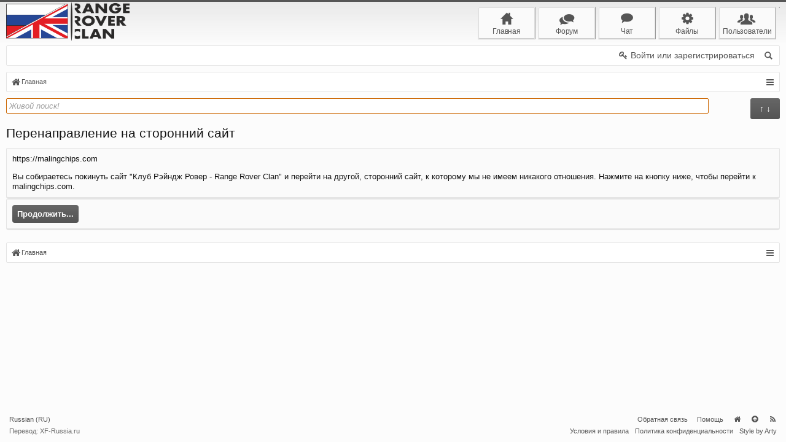

--- FILE ---
content_type: text/html; charset=UTF-8
request_url: https://rr-clan.ru/proxy.php?link=https://malingchips.com
body_size: 9183
content:

<!DOCTYPE html>
<html id="XenForo" lang="ru-RU" dir="LTR" class="Public NoJs LoggedOut NoSidebar  Responsive" xmlns:fb="http://www.facebook.com/2008/fbml">
<head>

	<meta charset="utf-8" />
	<meta http-equiv="X-UA-Compatible" content="IE=Edge,chrome=1" />
	
		<meta name="viewport" content="width=device-width, initial-scale=1" />
	
	
		<base href="https://rr-clan.ru/" />
		<script>
			var _b = document.getElementsByTagName('base')[0], _bH = "https://rr-clan.ru/";
			if (_b && _b.href != _bH) _b.href = _bH;
		</script>
	

	<title>Перенаправление на сторонний сайт | Клуб Рэйндж Ровер - Range Rover Clan</title>
	
	<noscript><style>.JsOnly, .jsOnly { display: none !important; }</style></noscript>
	<link rel="stylesheet" href="//fonts.googleapis.com/css?family=Open+Sans:400,600,700,400italic,700italic,600italic&amp;subset=latin,cyrillic-ext,greek-ext,greek,vietnamese,latin-ext,cyrillic" />
	<link rel="stylesheet" href="//maxcdn.bootstrapcdn.com/font-awesome/4.5.0/css/font-awesome.min.css" />
	<link rel="stylesheet" href="styles/basic_red/glyphicons-pro-1.9.2/css/glyphicons.css" />
	<link rel="stylesheet" href="css.php?css=xenforo,form,public&amp;style=11&amp;dir=LTR&amp;d=1758024607" />
	<!--[if lte IE 9]>
		<link href="styles/basic_red/xenforo/ie8.css?_v=603bb57e" rel="stylesheet" type="text/css" media="screen, projection" />
	<![endif]-->
	<link rel="stylesheet" href="css.php?css=external_accounts,login_bar,openfire_livesearch&amp;style=11&amp;dir=LTR&amp;d=1758024607" />
	
	

	
		<script src="https://ajax.googleapis.com/ajax/libs/jquery/1.11.0/jquery.min.js"></script>	
	
		<script>if (!window.jQuery) { document.write('<scr'+'ipt type="text/javascript" src="js/jquery/jquery-1.11.0.min.js"><\/scr'+'ipt>'); }</script>
		
	
		<script src="styles/basic_red/xenforo/js/style-min.js?_v=603bb57e"></script>
	
	<script src="js/xenforo/xenforo.js?_v=603bb57e"></script>

<link href="//maxcdn.bootstrapcdn.com/font-awesome/4.4.0/css/font-awesome.min.css" rel="stylesheet">

	
	<link rel="apple-touch-icon" href="https://rr-clan.ru/styles/basic_red/xenforo/logo.og.png" />
	<link rel="alternate" type="application/rss+xml" title="RSS-лента для Клуб Рэйндж Ровер - Range Rover Clan" href="forums/-/index.rss" />
	
	

        <!-- App Indexing for Google Search -->
        <link href="android-app://com.quoord.tapatalkpro.activity/tapatalk/rr-clan.ru?location=index&amp;channel=google-indexing" rel="alternate" />
        <link href="ios-app://307880732/tapatalk/rr-clan.ru?location=index&amp;channel=google-indexing" rel="alternate" />
        <!-- Tapatalk Detect style start -->
<style type="text/css">
.ui-mobile [data-role="page"], .ui-mobile [data-role="dialog"], .ui-page
{
top:auto;
}
</style>
<!-- Tapatalk Detect banner style end -->
                

  
  



  <link rel="icon" href="https://rr-clan.ru/favicon.ico" type="image/x-icon" />
  <link rel="shortcut icon" href="https://rr-clan.ru/favicon.ico" type="image/x-icon" />

</head>

<body>

<script> document.body.style.visibility = 'hidden'; setTimeout(function() { document.body.style.visibility = ''; }, 1000); </script>




	

<div id="loginBar" class="loginBarOverlay">
	<div class="pageWidth">
		<div class="pageContent">	
			<h3 id="loginBarHandle">
				<label for="LoginControl"><a href="login/" class="concealed noOutline">Войти или зарегистрироваться</a></label>
			</h3>
			
			<span class="helper"></span>

			
		</div>
	</div>
</div>


<div id="headerMover">





<header><div id="header">
	<div id="logoBlock">
	<div class="pageWidth">
		<div class="pageContent">
			
			
			<div id="logo"><a href="https://rr-clan.ru">
				<span></span>
				<img src="styles/basic/xenforo/logos.png" alt="Клуб Рэйндж Ровер - Range Rover Clan" />
			</a></div>
			
			
			<span class="helper"></span>
		</div>
	</div>
</div>

	

	





<div id="navigation" class="pageWidth notStatic withSearch"
	data-static-navigation="1,1,1,400px,600px"
	data-glyphs-main-config="1,selected=0" 
	data-glyphs-visitor-config="2,login=1"
	 data-glyphs-main="home,portal=gi-home
forums=gi-conversation,font-size:1.2em;top:3px;
members=gi-group,padding-right:2px
chat,taigachat=gi-chat
resources=fa-cog,font-size:1.1em;top:1px;
showcase=gi-camera
gallery,xengallery,sonnb_xengallery,useralbums=fa-photo
articles,ams=gi-book-open
sportsbook=gi-podium
stocktrader=gi-stats
survivor=gi-ax
pickem=gi-playing-dices
calendar=fa-calendar
classifieds=gi-newspaper"
	 data-glyphs-visitor="account=fa-user,font-size:1.2em;top:1px;
inbox.non-zero-counter=gi-message-new,top:0;
inbox=gi-inbox
alerts=fa-bell
login=fa-key"
	 
		data-alternative-nav="800px" 
		 data-alt-glyphs="home,portal=gi-home,font-size:.9em
forums=gi-conversation
members=gi-group,font-size:.9em
resources=fa-cog
"
		 data-alt-nocollapse="true"
	
>
	<div class="pageContent">
		<nav>

<div class="navTabs">
	<ul class="publicTabs">
	
		<!-- home -->
		
			<li class="navTab home PopupClosed"><a href="https://rr-clan.ru" class="navLink">Главная</a></li>
		
		
		
		<!-- extra tabs: home -->
		
		
		
		<!-- forums -->
		
			<li class="navTab forums Popup PopupControl PopupClosed">
			
				<a href="https://rr-clan.ru/" class="navLink">Форум</a>
				<a href="https://rr-clan.ru/" class="SplitCtrl" rel="Menu"></a>
				
				<div class="Menu JsOnly tabMenu forumsTabLinks">
					<div class="primaryContent menuHeader">
						<h3>Форум</h3>
						<div class="muted">Быстрые ссылки</div>
					</div>
					<ul class="secondaryContent blockLinksList">
					
						
						<li><a href="search/?type=post">Поиск сообщений</a></li>
						
						<li><a href="find-new/posts" rel="nofollow">Последние сообщения</a></li>
					
					</ul>
				</div>
			</li>
		
		
		
		<!-- extra tabs: middle -->
		
		
			
				<li class="navTab taigachat Popup PopupControl PopupClosed">
			
				<a href="https://rr-clan.ru/taigachat/" class="navLink">Чат</a>
				<a href="https://rr-clan.ru/taigachat/" class="SplitCtrl" rel="Menu"></a>
				
				<div class="Menu JsOnly tabMenu taigachatTabLinks">
					<div class="primaryContent menuHeader">
						<h3>Чат</h3>
						<div class="muted">Быстрые ссылки</div>
					</div>
					<ul class="secondaryContent blockLinksList">
	<li><a href="taigachat/">Полноразмерный режим</a></li>
	<li><a href="taigachat/popup" class="taigachat_popup_link" target="_blank">Оконный режим</a></li>
</ul>

<script type="text/javascript">
// <![CDATA[
	$(document).ready(function(){
		$(".taigachat_popup_link").click(function(e){
			window.open(this.href, 'taigachat_popup_window', 'width=900,height=700,menubar=no,toolbar=no,location=no,status=no,resizable=yes,scrollbars=yes,personalbar=no,dialog=no');
			e.preventDefault();
			return false;
		});
	});
// ]]>
</script>
				</div>
			</li>
			
		
			
				<li class="navTab resources Popup PopupControl PopupClosed">
			
				<a href="https://rr-clan.ru/resources/" class="navLink">Файлы</a>
				<a href="https://rr-clan.ru/resources/" class="SplitCtrl" rel="Menu"></a>
				
				<div class="Menu JsOnly tabMenu resourcesTabLinks">
					<div class="primaryContent menuHeader">
						<h3>Файлы</h3>
						<div class="muted">Быстрые ссылки</div>
					</div>
					<ul class="secondaryContent blockLinksList">
	<li><a href="search/?type=resource_update"><i class="fa fa-search" style="padding-right: 3px;"></i>Поиск ресурсов</a></li>
	<li><a href="resources/authors"><i class="fa fa-signal" style="padding-right: 3px;"></i>Наиболее активные авторы</a></li>
	<li><a href="resources/reviews"><i class="fa fa-star" style="padding-right: 3px;"></i>Последние оценки</a></li>
	
	
	
</ul>
				</div>
			</li>
			
		
		
		
		
		<!-- members -->
		
			<li class="navTab members Popup PopupControl PopupClosed">
			
				<a href="https://rr-clan.ru/members/" class="navLink">Пользователи</a>
				<a href="https://rr-clan.ru/members/" class="SplitCtrl" rel="Menu"></a>
				
				<div class="Menu JsOnly tabMenu membersTabLinks">
					<div class="primaryContent menuHeader">
						<h3>Пользователи</h3>
						<div class="muted">Быстрые ссылки</div>
					</div>
					<ul class="secondaryContent blockLinksList">
					
						<li><a href="members/">Выдающиеся пользователи</a></li>
						
						<li><a href="online/">Сейчас на форуме</a></li>
						<li><a href="recent-activity/">Недавняя активность</a></li>
						<li><a href="find-new/profile-posts">Новые сообщения профиля</a></li>
					
					</ul>
				</div>
			</li>
						
		
		<!-- extra tabs: end -->
		

		<!-- responsive popup -->
		<li class="navTab navigationHiddenTabs Popup PopupControl PopupClosed" style="display:none">	
						
			<a rel="Menu" class="navLink NoPopupGadget"><span class="menuIcon">Меню</span></a>
			
			<div class="Menu JsOnly blockLinksList primaryContent" id="NavigationHiddenMenu"></div>
		</li>
			
		
		<!-- no selection -->
		
			<li class="navTab selected empty"><div class="tabLinks"></div></li>
		
		
	</ul>
	
	
		<ul class="visitorTabs">
			<li class="navTab login">
				<label for="LoginControl">
					<a href="login/" class="navLink OverlayTrigger">Войти или зарегистрироваться</a>
				</label>
			</li>
		</ul>
	
</div>

<span class="helper"></span>
			
		</nav>	
	</div>
</div>


	

<div id="searchBar" class="pageWidth">
	
	<span id="QuickSearchPlaceholder" title="Поиск">Поиск</span>
	<fieldset id="QuickSearch">
		<form action="search/search" method="post" class="formPopup">
			
			<div class="primaryControls">
				<!-- block: primaryControls -->
				<input type="search" name="keywords" value="" class="textCtrl" placeholder="Поиск..." title="Введите параметры поиска и нажмите ввод" id="QuickSearchQuery" />				
				<!-- end block: primaryControls -->
			</div>
			
			<div class="secondaryControls">
				<div class="controlsWrapper">
				
					<!-- block: secondaryControls -->
					<dl class="ctrlUnit">
						<dt></dt>
						<dd><ul>
							<li><label><input type="checkbox" name="title_only" value="1"
								id="search_bar_title_only" class="AutoChecker"
								data-uncheck="#search_bar_thread" /> Искать только в заголовках</label></li>
						</ul></dd>
					</dl>
				
					<dl class="ctrlUnit">
						<dt><label for="searchBar_users">Сообщения пользователя:</label></dt>
						<dd>
							<input type="text" name="users" value="" class="textCtrl AutoComplete" id="searchBar_users" />
							<p class="explain">Имена участников (разделяйте запятой).</p>
						</dd>
					</dl>
				
					<dl class="ctrlUnit">
						<dt><label for="searchBar_date">Новее чем:</label></dt>
						<dd><input type="date" name="date" value="" class="textCtrl" id="searchBar_date" /></dd>
					</dl>
					
					
				</div>
				<!-- end block: secondaryControls -->
				
				<dl class="ctrlUnit submitUnit">
					<dt></dt>
					<dd>
						<input type="submit" value="Поиск" class="button primary Tooltip" title="Искать" />
						<div class="Popup" id="commonSearches">
							<a rel="Menu" class="button NoPopupGadget Tooltip" title="Быстрый поиск" data-tipclass="flipped"><span class="arrowWidget"></span></a>
							<div class="Menu">
								<div class="primaryContent menuHeader">
									<h3>Быстрый поиск</h3>
								</div>
								<ul class="secondaryContent blockLinksList">
									<!-- block: useful_searches -->
									<li><a href="find-new/posts?recent=1" rel="nofollow">Последние сообщения</a></li>
									
									<!-- end block: useful_searches -->
								</ul>
							</div>
						</div>
						<a href="search/" class="button moreOptions Tooltip" title="Расширенный поиск">Больше...</a>
					</dd>
				</dl>
				
			</div>
			
			<input type="hidden" name="_xfToken" value="" />
		</form>		
	</fieldset>
	
</div>

</div></header>





<div id="content" class="" data-button-glyphs="invite=gi-user_add
add,create-thread=gi-edit,top:1px;
reports=gi-notes
reply=gi-conversation
closed=gi-lock
upgrades=fa-arrow-up
showcase=fa-photo,margin-right:2px;top:1px;
edit=fa-pencil-square-o" data-scale-message="0,0,1" data-floating-nav="1,1,3000" data-move-breadcrumb-button="1">
	<div class="pageWidth">
		<div class="pageContent">
			<!-- main content area -->
			
			
			
			
						
						
						
						
						<div class="breadBoxTop ">
							
							

<nav>
	

	<fieldset class="breadcrumb">
		<a href="misc/quick-navigation-menu" class="OverlayTrigger jumpMenuTrigger" data-cacheOverlay="true" title="Открыть быструю навигацию"><!--Перейти к...--></a>
			
		<div class="boardTitle"><strong>Клуб Рэйндж Ровер - Range Rover Clan</strong></div>
		
		<span class="crumbs">
			
				<span class="crust homeCrumb" itemscope="itemscope" itemtype="http://data-vocabulary.org/Breadcrumb">
					<a href="https://rr-clan.ru" class="crumb" rel="up" itemprop="url"><span itemprop="title">Главная</span></a>
					<span class="arrow"><span></span></span>
				</span>
			
			
			
			
			
		</span>
	</fieldset>
</nav>
						</div>
						
						
						
	
		
		<script>
! function ($, window, document, _undefined)
{
	fetchSearchResults = function (userinput)
	{
		XenForo.ajax($('[name=openfireliveurl]').data('openfireliveurl'),
		{
			query: userinput
		}, function (liveData, status)
		{
			if (!(XenForo.hasResponseError(liveData) || !liveData))
			{
				if (liveData.templateHtml === '')
				{
					$("#OpenFireliveSearch").xfFadeUp(XenForo.speed.fast, function ()
					{
						$(this).empty()
					});
				}
				else
				{
					new XenForo.ExtLoader(liveData, function ()
					{
						if ($("#OpenFireLiveSearch").is(":empty"))
						{
							$("#OpenFireLiveSearch").html(liveData.templateHtml).css('display', 'none').xfFadeDown(XenForo.speed.fast).xfActivate();
						}
						else
						{
							$("#OpenFireLiveSearch").html(liveData.templateHtml).xfActivate();
						}
					});
				}
			}
			else
			{
				return false;
			}
		});
	}

	//everytime the user lifts up the key, the search gets triggered. cool huh?
	liveSearchResults = function ($input)
	{
		$input.keyup(function (e)
		{
			fetchSearchResults($(this).val());
		});
	}

	//register our above functions to the field in our template
	XenForo.register('#livesearch_input', 'liveSearchResults');
}
(jQuery, this, document);
</script>

		
			<input type="hidden" name="openfireliveurl" data-openfireliveurl="forums/Давайте-знакомиться.191, Поздравления-и-праздники.192/live-result" />
		

		<div class="livesearch">
			<dl id="livesearch_header">
				<dd class="main">
					<span></span>
				</dd>
			</dl>

			<div id="livesearch_bar">
				<input type="search" name="keywords" value="" class="textCtrl" placeholder="Живой поиск!" id="livesearch_input" />

				<div id="livesearch_toggle">
					
						<script type="text/javascript">
						        var expires = 7; // number of days
							expires = new Date(new Date().getTime() + expires * 86400000); // milliseconds in a day

							$(document).ready(function ()
							{
								$(".livesearch").show();
			
								$("#livesearch_toggle").click(function ()
								{
									$("#livesearch_header").slideToggle(500);
									$("#livesearch_input").slideToggle(500);
									$("#OpenFireLiveSearch").slideToggle(500);
								});
							});
						</script>
		
						<a class="callToAction" href="javascript:void(0)">
							<span>&uarr; &darr;</span>
						</a>
					
				</div>
			</div>

			<div id="OpenFireLiveSearch"></div>
		</div>
	

					
						<!--[if lt IE 8]>
							<p class="importantMessage">Вы используете устаревший браузер. Этот и другие сайты могут отображаться в нём некорректно.<br />Необходимо обновить браузер или попробовать использовать <a href="https://www.google.com/chrome/browser/" target="_blank">другой</a>.</p>
						<![endif]-->

						
						
	

	
						
						
						
						
												
							<!-- h1 title, description -->
							<div class="titleBar">
								
								<h1>Перенаправление на сторонний сайт</h1>
								
								
							</div>
						
						
						
						
						
						<!-- main template -->
						

<div class="sectionMain">
	<div class="primaryContent">
		<p style="margin-bottom: 1em">https://malingchips.com</p>
		
		<p>Вы собираетесь покинуть сайт "Клуб Рэйндж Ровер - Range Rover Clan" и перейти на другой, сторонний сайт, к которому мы не имеем никакого отношения. Нажмите на кнопку ниже, чтобы перейти к malingchips.com.</p>
	</div>
	<div class="secondaryContent">
		<a href="https://malingchips.com" rel="nowfollow" class="button primary">Продолжить...</a>
	</div>
</div>
						
						
						
						
							<!-- login form, to be moved to the upper drop-down -->
							



















<form action="login/login" method="post" class="xenForm " id="login" style="display:none">

	
		<ul id="eAuthUnit">
			
				
        
				




<div class="eeLogin">
	
		
			
	





























		
			


	



























		
			




	

























		
			






	























		
			










	



















		
			








	





















		
			












	

















		
			














	















		
			
















	













		
			


















	











		
			




















	









		
			






















	







		
			
























	





		
			


























	



		
			




























	

		
	
</div>
				
			
		</ul>
	

	<div class="ctrlWrapper">
		<dl class="ctrlUnit">
			<dt><label for="LoginControl">Ваше имя или e-mail:</label></dt>
			<dd><input type="text" name="login" id="LoginControl" class="textCtrl" tabindex="101" /></dd>
		</dl>
	
	
		<dl class="ctrlUnit">
			<dt>
				<label for="ctrl_password">У Вас уже есть учётная запись?</label>
			</dt>
			<dd>
				<ul>
					<li><label for="ctrl_not_registered"><input type="radio" name="register" value="1" id="ctrl_not_registered" tabindex="105" />
						Нет, зарегистрироваться сейчас.</label></li>
					<li><label for="ctrl_registered"><input type="radio" name="register" value="0" id="ctrl_registered" tabindex="105" checked="checked" class="Disabler" />
						Да, мой пароль:</label></li>
					<li id="ctrl_registered_Disabler">
						<input type="password" name="password" class="textCtrl" id="ctrl_password" tabindex="102" />
						<div class="lostPassword"><a href="lost-password/" tabindex="106">Забыли пароль?</a></div>
					</li>
				</ul>
			</dd>
		</dl>
	
		
		<dl class="ctrlUnit submitUnit">
			<dt></dt>
			<dd>
				<input type="submit" class="button primary" value="Вход" tabindex="104" data-loginPhrase="Вход" data-signupPhrase="Регистрация" />
				<label for="ctrl_remember" class="rememberPassword"><input type="checkbox" name="remember" value="1" id="ctrl_remember" tabindex="103" /> Запомнить меня</label>
			</dd>
		</dl>
	</div>

	<input type="hidden" name="cookie_check" value="1" />
	<input type="hidden" name="redirect" value="/proxy.php?link=https://malingchips.com" />
	<input type="hidden" name="_xfToken" value="" />

</form>
						
						
					
			
						
			<div class="breadBoxBottom">

<nav>
	

	<fieldset class="breadcrumb">
		<a href="misc/quick-navigation-menu" class="OverlayTrigger jumpMenuTrigger" data-cacheOverlay="true" title="Открыть быструю навигацию"><!--Перейти к...--></a>
			
		<div class="boardTitle"><strong>Клуб Рэйндж Ровер - Range Rover Clan</strong></div>
		
		<span class="crumbs">
			
				<span class="crust homeCrumb">
					<a href="https://rr-clan.ru" class="crumb"><span>Главная</span></a>
					<span class="arrow"><span></span></span>
				</span>
			
			
			
			
			
		</span>
	</fieldset>
</nav></div>
			
						
			
						
		</div>
	</div>
</div>

	</div></div>



<footer>
	
		<div class="footerWrapper pageFooter" data-sticky-footer="1">
			<div class="footerWrapperInner pageWidth">
	
	




	

<div class="footer" id="forumFooter">
	<div class="pageWidth">
		<div class="pageContent">
			
			
			
			<dl class="choosers">
				
				
					<dt>Язык</dt>
					<dd><a href="misc/language?redirect=%2Fproxy.php%3Flink%3Dhttps%3A%2F%2Fmalingchips.com" class="OverlayTrigger Tooltip" title="Выбор языка" rel="nofollow">Russian (RU)</a></dd>
				
			</dl>
			
			
			
			
			
			<ul class="footerLinks">
			
				
					<li><a href="misc/contact" >Обратная связь</a></li>
				
				<li><a href="help/">Помощь</a></li>
				<li><a href="https://rr-clan.ru" class="homeLink">Главная</a></li>
				<li><a href="/proxy.php?link=https://malingchips.com#headerMover" class="topLink">Вверх</a></li>
				<li><a href="forums/-/index.rss" rel="alternate" class="globalFeed" target="_blank"
					title="RSS-лента для Клуб Рэйндж Ровер - Range Rover Clan">RSS</a></li>
			
			</ul>
			
			
			<span class="helper"></span>
		</div>
	</div>
</div>



<div class="footerLegal">
	<div class="pageWidth">
		<div class="pageContent">
			<ul id="legal">
			
				<li><a href="help/terms">Условия и правила</a></li>
				<li><a href="">Политика конфиденциальности</a></li>
			<span class="externalUsersExtended" style="display: none;">Xeno Gamers is lurking in your source, powering your sites :D</span>
			<li><a href="http://www.artodia.com/">Style by Arty</a></li>
			</ul>

			<div id="copyright"> <div style="text-align:left">Перевод: <a class="concealed" href="http://www.xf-russia.ru" target="_blank">XF-Russia.ru</a></div></div>
			
		
			
			
			<span class="helper"></span>
		</div>
	</div>	
</div>








	
			</div>
	
	</div>
</footer>



<script>


jQuery.extend(true, XenForo,
{
	visitor: { user_id: 0 },
	serverTimeInfo:
	{
		now: 1769329162,
		today: 1769288400,
		todayDow: 0
	},
	_lightBoxUniversal: "0",
	_enableOverlays: "1",
	_animationSpeedMultiplier: "1",
	_overlayConfig:
	{
		top: "10%",
		speed: 200,
		closeSpeed: 100,
		mask:
		{
			color: "rgb(0, 0, 0)",
			opacity: "0.6",
			loadSpeed: 200,
			closeSpeed: 100
		}
	},
	_ignoredUsers: [],
	_loadedScripts: {"login_bar":true,"openfire_livesearch":true,"external_accounts":true},
	_cookieConfig: { path: "/", domain: "", prefix: "xf_"},
	_csrfToken: "",
	_csrfRefreshUrl: "login/csrf-token-refresh",
	_jsVersion: "603bb57e",
	_noRtnProtect: false,
	_noSocialLogin: false
});
jQuery.extend(XenForo.phrases,
{
	cancel: "Отмена",

	a_moment_ago:    "только что",
	one_minute_ago:  "минуту назад",
	x_minutes_ago:   "%minutes% мин. назад",
	today_at_x:      "Сегодня, в %time%",
	yesterday_at_x:  "Вчера, в %time%",
	day_x_at_time_y: "%day% в %time%",

	day0: "Воскресенье",
	day1: "Понедельник",
	day2: "Вторник",
	day3: "Среда",
	day4: "Четверг",
	day5: "Пятница",
	day6: "Суббота",

	_months: "Январь,Февраль,Март,Апрель,Май,Июнь,Июль,Август,Сентябрь,Октябрь,Ноябрь,Декабрь",
	_daysShort: "Вс,Пн,Вт,Ср,Чт,Пт,Сб",

	following_error_occurred: "Произошла ошибка",
	server_did_not_respond_in_time_try_again: "Сервер не ответил вовремя. Пожалуйста, попробуйте снова.",
	logging_in: "Авторизация",
	click_image_show_full_size_version: "Нажмите на это изображение для просмотра полноразмерной версии.",
	show_hidden_content_by_x: "Показать скрытое содержимое от {names}"
});

// Facebook Javascript SDK
XenForo.Facebook.appId = "";
XenForo.Facebook.forceInit = false;
$('.SFP_post').eq(0).addClass('first_SFP_post');

</script>





<script> document.body.style.visibility = ''; </script>

</body>
</html>